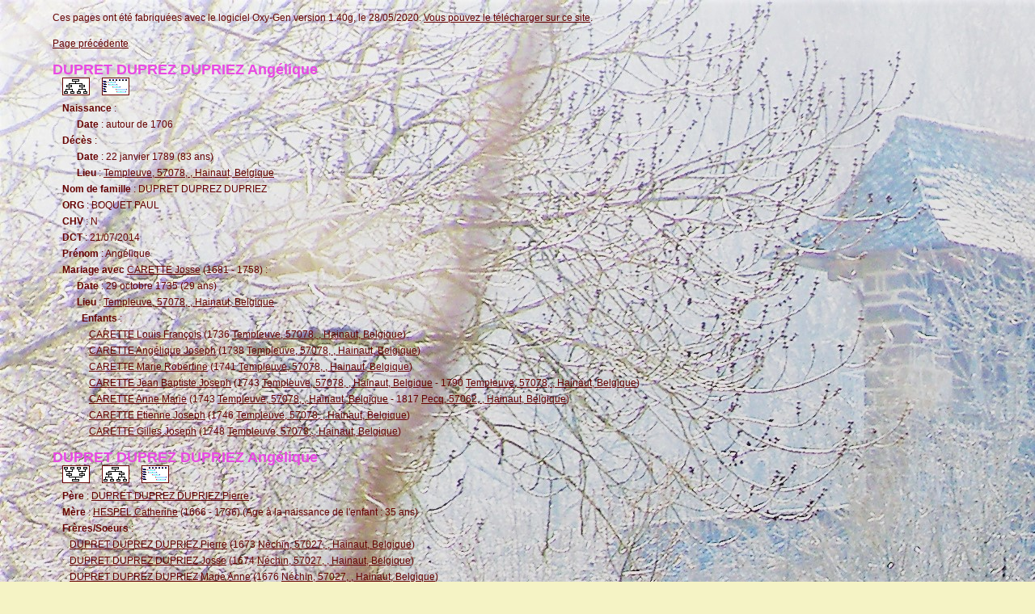

--- FILE ---
content_type: text/html
request_url: http://boquet.fr/n2129.htm
body_size: 5431
content:
<?xml version="1.0" encoding="iso-8859-1"?><!DOCTYPE html PUBLIC "-//W3C//DTD XHTML 1.0 Transitional//EN" "http://www.w3.org/TR/xhtml1/DTD/xhtml1-transitional.dtd"><html xmlns="http://www.w3.org/1999/xhtml"><head><meta http-equiv="content-Type" content="Text/html; charset=iso-8859-1" /><link href="oxygen.css" rel="stylesheet" type="text/css" /></head><body><p>Ces pages ont été fabriquées avec le logiciel Oxy-Gen version 1.40g, le 28/05/2020. <a href="http://www.oxy-gen-soft.net/">Vous pouvez le télécharger sur ce site</a>.</p><p><a href="n2128.htm">Page précédente</a></p><p><a name="39038" id="39038"></a></p><font color="#E84AE3" size="+1"><strong>DUPRET DUPREZ DUPRIEZ Angélique</strong></font><br /> &nbsp; &nbsp; <a href="dsc2439.htm#I34238" ><img src="t2.png" alt="Arbre de descendance" width="32" height="20" border="1" /></a> &nbsp; &nbsp; <a href="cgm487.htm#I34238"><img src="h.png" alt="Chronogramme" width="32" height="20" border="1" /></a><br /> &nbsp; &nbsp; <strong>Naissance</strong> : <br /> &nbsp; &nbsp;  &nbsp; &nbsp; &nbsp; <strong>Date</strong> : autour de 1706<br /> &nbsp; &nbsp; <strong>Décès</strong> : <br /> &nbsp; &nbsp;  &nbsp; &nbsp; &nbsp; <strong>Date</strong> : 22 janvier 1789 (83 ans)<br /> &nbsp; &nbsp;  &nbsp; &nbsp; &nbsp; <strong>Lieu</strong> : <a href="evp34.htm#49558">Templeuve, 57078, , Hainaut, Belgique</a><br /> &nbsp; &nbsp; <strong>Nom de famille</strong> : DUPRET DUPREZ DUPRIEZ<br /> &nbsp; &nbsp; <strong>ORG</strong> :  BOQUET PAUL<br /> &nbsp; &nbsp; <strong>CHV</strong> :  N<br /> &nbsp; &nbsp; <strong>DCT</strong> :  21/07/2014<br /> &nbsp; &nbsp; <strong>Prénom</strong> : Angélique<br /> &nbsp; &nbsp; <strong>Mariage avec</strong> <a href="n593.htm#39037">CARETTE Josse</a> (1681 - 1758) :<br /> &nbsp; &nbsp;  &nbsp; &nbsp; &nbsp; <strong>Date</strong> : 29 octobre 1735 (29 ans)<br /> &nbsp; &nbsp;  &nbsp; &nbsp; &nbsp; <strong>Lieu</strong> : <a href="evp34.htm#49558">Templeuve, 57078, , Hainaut, Belgique</a><br /> &nbsp; &nbsp; &nbsp; &nbsp; &nbsp; &nbsp; <strong>Enfants</strong> :<br /> &nbsp; &nbsp; &nbsp; &nbsp; &nbsp; &nbsp; &nbsp; &nbsp;<a href="n596.htm#58947">CARETTE Louis François</a> (1736 <a href="evp34.htm#49558">Templeuve, 57078, , Hainaut, Belgique</a>)<br /> &nbsp; &nbsp; &nbsp; &nbsp; &nbsp; &nbsp; &nbsp; &nbsp;<a href="n564.htm#58948">CARETTE Angélique Joseph</a> (1738 <a href="evp34.htm#49558">Templeuve, 57078, , Hainaut, Belgique</a>)<br /> &nbsp; &nbsp; &nbsp; &nbsp; &nbsp; &nbsp; &nbsp; &nbsp;<a href="n611.htm#58944">CARETTE Marie Robertine</a> (1741 <a href="evp34.htm#49558">Templeuve, 57078, , Hainaut, Belgique</a>)<br /> &nbsp; &nbsp; &nbsp; &nbsp; &nbsp; &nbsp; &nbsp; &nbsp;<a href="n589.htm#58911">CARETTE Jean Baptiste Joseph</a> (1743 <a href="evp34.htm#49558">Templeuve, 57078, , Hainaut, Belgique</a> - 1790 <a href="evp34.htm#49558">Templeuve, 57078, , Hainaut, Belgique</a>)<br /> &nbsp; &nbsp; &nbsp; &nbsp; &nbsp; &nbsp; &nbsp; &nbsp;<a href="n565.htm#60422">CARETTE Anne Marie</a> (1743 <a href="evp34.htm#49558">Templeuve, 57078, , Hainaut, Belgique</a> - 1817 <a href="evp30.htm#43371">Pecq, 57062, , Hainaut, Belgique</a>)<br /> &nbsp; &nbsp; &nbsp; &nbsp; &nbsp; &nbsp; &nbsp; &nbsp;<a href="n576.htm#58945">CARETTE Etienne Joseph</a> (1746 <a href="evp34.htm#49558">Templeuve, 57078, , Hainaut, Belgique</a>)<br /> &nbsp; &nbsp; &nbsp; &nbsp; &nbsp; &nbsp; &nbsp; &nbsp;<a href="n578.htm#58946">CARETTE Gilles Joseph</a> (1748 <a href="evp34.htm#49558">Templeuve, 57078, , Hainaut, Belgique</a>)<br /><p><a name="33275" id="33275"></a></p><font color="#E84AE3" size="+1"><strong>DUPRET DUPREZ DUPRIEZ Angélique</strong></font><br /> &nbsp; &nbsp; <a href="asc4794.htm#I34239" ><img src="tree.png" alt="Arbre d'ascendance" width="32" height="20" border="1" /></a> &nbsp; &nbsp; <a href="dsc3298.htm#I34239" ><img src="t2.png" alt="Arbre de descendance" width="32" height="20" border="1" /></a> &nbsp; &nbsp; <a href="cgm1522.htm#I34239"><img src="h.png" alt="Chronogramme" width="32" height="20" border="1" /></a><br /> &nbsp; &nbsp; <strong>Père</strong> : <a href="n2142.htm#3176">DUPRET DUPREZ DUPRIEZ Pierre</a><br /> &nbsp; &nbsp; <strong>Mère</strong> : <a href="n2678.htm#33268">HESPEL Catherine</a> (1666 - 1736) (Age à la naissance de l'enfant : 35 ans)<br /> &nbsp; &nbsp; <strong>Frères/Soeurs</strong> :<br /> &nbsp; &nbsp; &nbsp; &nbsp;<a href="n2142.htm#33276">DUPRET DUPREZ DUPRIEZ Pierre</a> (1673 <a href="evp28.htm#30212">Néchin, 57027, , Hainaut, Belgique</a>)<br /> &nbsp; &nbsp; &nbsp; &nbsp;<a href="n2136.htm#33277">DUPRET DUPREZ DUPRIEZ Josse</a> (1674 <a href="evp28.htm#30212">Néchin, 57027, , Hainaut, Belgique</a>)<br /> &nbsp; &nbsp; &nbsp; &nbsp;<a href="n2138.htm#33278">DUPRET DUPREZ DUPRIEZ Marie Anne</a> (1676 <a href="evp28.htm#30212">Néchin, 57027, , Hainaut, Belgique</a>)<br /> &nbsp; &nbsp; &nbsp; &nbsp;<a href="n2135.htm#33279">DUPRET DUPREZ DUPRIEZ Jeanne</a> (1683 <a href="evp28.htm#30212">Néchin, 57027, , Hainaut, Belgique</a> - 1732 <a href="evp28.htm#30212">Néchin, 57027, , Hainaut, Belgique</a>)<br /> &nbsp; &nbsp; &nbsp; &nbsp;<a href="n2130.htm#33269">DUPRET DUPREZ DUPRIEZ Catherine</a> (1685 <a href="evp28.htm#30212">Néchin, 57027, , Hainaut, Belgique</a>)<br /> &nbsp; &nbsp; &nbsp; &nbsp;<a href="n2143.htm#33266">DUPRET DUPREZ DUPRIEZ Pierre Joseph</a> (1687 <a href="evp28.htm#30212">Néchin, 57027, , Hainaut, Belgique</a>)<br /> &nbsp; &nbsp; &nbsp; &nbsp;<a href="n2137.htm#33270">DUPRET DUPREZ DUPRIEZ Marie</a> (1688 <a href="evp28.htm#30212">Néchin, 57027, , Hainaut, Belgique</a>)<br /> &nbsp; &nbsp; &nbsp; &nbsp;<a href="n2133.htm#33271">DUPRET DUPREZ DUPRIEZ Jean</a> (1689 <a href="evp28.htm#30212">Néchin, 57027, , Hainaut, Belgique</a>)<br /> &nbsp; &nbsp; &nbsp; &nbsp;<a href="n2133.htm#33272">DUPRET DUPREZ DUPRIEZ Jacques</a> (1692 <a href="evp28.htm#30212">Néchin, 57027, , Hainaut, Belgique</a>)<br /> &nbsp; &nbsp; &nbsp; &nbsp;<a href="n2134.htm#33273">DUPRET DUPREZ DUPRIEZ Jean Baptiste</a> (1695 <a href="evp28.htm#30212">Néchin, 57027, , Hainaut, Belgique</a>)<br /> &nbsp; &nbsp; &nbsp; &nbsp;<a href="n2129.htm#33274">DUPRET DUPREZ DUPRIEZ Antoine</a> (1697 <a href="evp28.htm#30212">Néchin, 57027, , Hainaut, Belgique</a>)<br /> &nbsp; &nbsp; <strong>Naissance</strong> : <br /> &nbsp; &nbsp;  &nbsp; &nbsp; &nbsp; <strong>Date</strong> : 21 juin 1701<br /> &nbsp; &nbsp;  &nbsp; &nbsp; &nbsp; <strong>Lieu</strong> : <a href="evp28.htm#30212">Néchin, 57027, , Hainaut, Belgique</a><br /> &nbsp; &nbsp; <strong>Décès</strong> : <br /> &nbsp; &nbsp;  &nbsp; &nbsp; &nbsp; <strong>Date</strong> : 22 juin 1743 (42 ans)<br /> &nbsp; &nbsp;  &nbsp; &nbsp; &nbsp; <strong>Lieu</strong> : <a href="evp28.htm#30212">Néchin, 57027, , Hainaut, Belgique</a><br /> &nbsp; &nbsp; <strong>Nom de famille</strong> : DUPRET DUPREZ DUPRIEZ<br /> &nbsp; &nbsp; <strong>ORG</strong> :  BOQUET PAUL<br /> &nbsp; &nbsp; <strong>CHV</strong> :  N<br /> &nbsp; &nbsp; <strong>DCT</strong> :  25/03/2014<br /> &nbsp; &nbsp; <strong>Prénom</strong> : Angélique<br /> &nbsp; &nbsp; <strong>Mariage avec</strong> <a href="n4143.htm#52782">PREVO(S)T PROUVO(S)T François</a> (1698 - 1753) :<br /> &nbsp; &nbsp;  &nbsp; &nbsp; &nbsp; <strong>Date</strong> : 27 janvier 1728 (26 ans)<br /> &nbsp; &nbsp;  &nbsp; &nbsp; &nbsp; <strong>Lieu</strong> : <a href="evp28.htm#30212">Néchin, 57027, , Hainaut, Belgique</a><br /> &nbsp; &nbsp; &nbsp; &nbsp; &nbsp; &nbsp; <strong>Enfants</strong> :<br /> &nbsp; &nbsp; &nbsp; &nbsp; &nbsp; &nbsp; &nbsp; &nbsp;<a href="n4153.htm#52783">PREVO(S)T PROUVO(S)T Pierre Joseph</a> (1728 <a href="evp28.htm#30212">Néchin, 57027, , Hainaut, Belgique</a>)<br /> &nbsp; &nbsp; &nbsp; &nbsp; &nbsp; &nbsp; &nbsp; &nbsp;<a href="n4141.htm#52784">PREVO(S)T PROUVO(S)T Catherine</a> (1730 <a href="evp28.htm#30212">Néchin, 57027, , Hainaut, Belgique</a> - 1750 <a href="evp28.htm#30212">Néchin, 57027, , Hainaut, Belgique</a>)<br /> &nbsp; &nbsp; &nbsp; &nbsp; &nbsp; &nbsp; &nbsp; &nbsp;<a href="n4151.htm#52785">PREVO(S)T PROUVO(S)T Marie Catherine</a> (1731 <a href="evp28.htm#30212">Néchin, 57027, , Hainaut, Belgique</a> - 1752 <a href="evp28.htm#30212">Néchin, 57027, , Hainaut, Belgique</a>)<br /> &nbsp; &nbsp; &nbsp; &nbsp; &nbsp; &nbsp; &nbsp; &nbsp;<a href="n4150.htm#46026">PREVO(S)T PROUVO(S)T Marie Angélique</a> (1734 <a href="evp28.htm#30212">Néchin, 57027, , Hainaut, Belgique</a> - 1796 <a href="evp28.htm#30212">Néchin, 57027, , Hainaut, Belgique</a>)<br /> &nbsp; &nbsp; &nbsp; &nbsp; &nbsp; &nbsp; &nbsp; &nbsp;<a href="n4140.htm#52786">PREVO(S)T PROUVO(S)T Anne Marie</a> (1736 <a href="evp28.htm#30212">Néchin, 57027, , Hainaut, Belgique</a>)<br /> &nbsp; &nbsp; &nbsp; &nbsp; &nbsp; &nbsp; &nbsp; &nbsp;<a href="n4140.htm#52787">PREVO(S)T PROUVO(S)T Anne Françoise</a> (1740 <a href="evp28.htm#30212">Néchin, 57027, , Hainaut, Belgique</a>)<br /><p><a name="17577" id="17577"></a></p><font color="#E84AE3" size="+1"><strong>DUPRET DUPREZ DUPRIEZ Angélique</strong></font><br /> &nbsp; &nbsp; <a href="dsc1098.htm#I34240" ><img src="t2.png" alt="Arbre de descendance" width="32" height="20" border="1" /></a><br /> &nbsp; &nbsp; <strong>Nom de famille</strong> : DUPRET DUPREZ DUPRIEZ<br /> &nbsp; &nbsp; <strong>ORG</strong> :  Geneatique2012<br /> &nbsp; &nbsp; <strong>DCT</strong> :  22/01/2013<br /> &nbsp; &nbsp; <strong>Prénom</strong> : Angélique<br /> &nbsp; &nbsp; <strong>Informations de famille</strong> :<br /> &nbsp; &nbsp; &nbsp; &nbsp; &nbsp; <strong>avec</strong> <a href="n3571.htm#17576">MASURE(L) MAZURE(L) Jean Baptiste</a> :<br /> &nbsp; &nbsp; &nbsp; &nbsp; &nbsp; &nbsp; &nbsp; &nbsp; <strong>Enfant</strong> :<br /> &nbsp; &nbsp; &nbsp; &nbsp; &nbsp; &nbsp; &nbsp; &nbsp; &nbsp; &nbsp;<a href="n3582.htm#17575">MASURE(L) MAZURE(L) Rosalie</a> (1800 <a href="evp18.htm#23960">Hérinnes-lez-Pecq, 57062, , Hainaut, Belgique</a>)<br /><p><a name="53507" id="53507"></a></p><font color="#E84AE3" size="+1"><strong>DUPRET DUPREZ DUPRIEZ Angélique</strong></font><br /> &nbsp; &nbsp; <a href="dsc3344.htm#I34241" ><img src="t2.png" alt="Arbre de descendance" width="32" height="20" border="1" /></a><br /> &nbsp; &nbsp; <strong>Nom de famille</strong> : DUPRET DUPREZ DUPRIEZ<br /> &nbsp; &nbsp; <strong>ORG</strong> :  Geneatique2016<br /> &nbsp; &nbsp; <strong>DCT</strong> :  31/08/2016<br /> &nbsp; &nbsp; <strong>Prénom</strong> : Angélique<br /> &nbsp; &nbsp; <strong>Informations de famille</strong> :<br /> &nbsp; &nbsp; &nbsp; &nbsp; &nbsp; <strong>avec</strong> <a href="n1210.htm#53506">DELE(S)PAUL DELEPAUT François</a> :<br /> &nbsp; &nbsp; &nbsp; &nbsp; &nbsp; &nbsp; &nbsp; &nbsp; <strong>Enfant</strong> :<br /> &nbsp; &nbsp; &nbsp; &nbsp; &nbsp; &nbsp; &nbsp; &nbsp; &nbsp; &nbsp;<a href="n1214.htm#53505">DELE(S)PAUL DELEPAUT Marie Sophie</a> (?)<br /><p><a name="7989" id="7989"></a></p><font color="#E84AE3" size="+1"><strong>DUPRET DUPREZ DUPRIEZ Angélique</strong></font><br /> &nbsp; &nbsp; <a href="asc4794.htm#I34242" ><img src="tree.png" alt="Arbre d'ascendance" width="32" height="20" border="1" /></a> &nbsp; &nbsp; <a href="dsc499.htm#I34242" ><img src="t2.png" alt="Arbre de descendance" width="32" height="20" border="1" /></a> &nbsp; &nbsp; <a href="cgm1522.htm#I34242"><img src="h.png" alt="Chronogramme" width="32" height="20" border="1" /></a><br /> &nbsp; &nbsp; <strong>Père</strong> : <a href="n2134.htm#7992">DUPRET DUPREZ DUPRIEZ Jean Baptiste</a> (1711 - 1790) (Age à la naissance de l'enfant : 33 ans)<br /> &nbsp; &nbsp; <strong>Mère</strong> : <a href="n4072.htm#7993">POLLET Marie Anne</a> (1717 - 1790) (Age à la naissance de l'enfant : 27 ans)<br /> &nbsp; &nbsp; <strong>Frères/Soeurs</strong> :<br /> &nbsp; &nbsp; &nbsp; &nbsp;<a href="n2133.htm#12023">DUPRET DUPREZ DUPRIEZ Jacques Joseph</a> (1754 <a href="evp9.htm#4006">Dottignies, 54007, , Hainaut, Belgique</a> - 1823 <a href="evp9.htm#4006">Dottignies, 54007, , Hainaut, Belgique</a>)<br /> &nbsp; &nbsp; &nbsp; &nbsp;<a href="n2133.htm#14658">DUPRET DUPREZ DUPRIEZ Jean Baptiste</a> (1760 <a href="evp9.htm#4006">Dottignies, 54007, , Hainaut, Belgique</a> - 1816 <a href="evp9.htm#4006">Dottignies, 54007, , Hainaut, Belgique</a>)<br /> &nbsp; &nbsp; <strong>Naissance</strong> : <br /> &nbsp; &nbsp;  &nbsp; &nbsp; &nbsp; <strong>Date</strong> : 1744<br /> &nbsp; &nbsp;  &nbsp; &nbsp; &nbsp; <strong>Lieu</strong> : <a href="evp9.htm#4006">Dottignies, 54007, , Hainaut, Belgique</a><br /> &nbsp; &nbsp; <strong>Décès</strong> : <br /> &nbsp; &nbsp;  &nbsp; &nbsp; &nbsp; <strong>Date</strong> : 4 janvier 1819 (75 ans)<br /> &nbsp; &nbsp;  &nbsp; &nbsp; &nbsp; <strong>Lieu</strong> : <a href="evp9.htm#4006">Dottignies, 54007, , Hainaut, Belgique</a><br /> &nbsp; &nbsp; <strong>Nom de famille</strong> : DUPRET DUPREZ DUPRIEZ<br /> &nbsp; &nbsp; <strong>ORG</strong> :  BOQUET PAUL<br /> &nbsp; &nbsp; <strong>CHV</strong> :  N<br /> &nbsp; &nbsp; <strong>DCT</strong> :  07/06/2012<br /> &nbsp; &nbsp; <strong>Prénom</strong> : Angélique<br /> &nbsp; &nbsp; <strong>Mariage avec</strong> <a href="n4743.htm#7988">VANMEENEN Pierre Joseph</a> (1744 - 1794) :<br /> &nbsp; &nbsp;  &nbsp; &nbsp; &nbsp; <strong>Date</strong> : 15 septembre 1772 (28 ans)<br /> &nbsp; &nbsp;  &nbsp; &nbsp; &nbsp; <strong>Lieu</strong> : <a href="evp9.htm#4006">Dottignies, 54007, , Hainaut, Belgique</a><br /> &nbsp; &nbsp; &nbsp; &nbsp; &nbsp; &nbsp; <strong>Enfants</strong> :<br /> &nbsp; &nbsp; &nbsp; &nbsp; &nbsp; &nbsp; &nbsp; &nbsp;<a href="n4739.htm#14867">VANMEENEN Jean Baptiste Joseph</a> (1776 <a href="evp9.htm#4006">Dottignies, 54007, , Hainaut, Belgique</a> - 1817 <a href="evp55.htm#66382">Kooigem, 34022, , West-Vlaanderen, Belgique</a>)<br /> &nbsp; &nbsp; &nbsp; &nbsp; &nbsp; &nbsp; &nbsp; &nbsp;<a href="n4739.htm#14877">VANMEENEN Jean François</a> (1778 <a href="evp9.htm#4006">Dottignies, 54007, , Hainaut, Belgique</a>)<br /> &nbsp; &nbsp; &nbsp; &nbsp; &nbsp; &nbsp; &nbsp; &nbsp;<a href="n4736.htm#7986">VANMEENEN Charles Louis Joseph</a> (1780 <a href="evp9.htm#4006">Dottignies, 54007, , Hainaut, Belgique</a>)<br /> &nbsp; &nbsp; &nbsp; &nbsp; &nbsp; &nbsp; &nbsp; &nbsp;<a href="n4742.htm#14932">VANMEENEN Philippine Victoire</a> (1791 <a href="evp9.htm#4006">Dottignies, 54007, , Hainaut, Belgique</a>)<br /><p><a name="69916" id="69916"></a></p><font color="#E84AE3" size="+1"><strong>DUPRET DUPREZ DUPRIEZ Anne Joseph</strong></font><br /> &nbsp; &nbsp; <a href="asc4794.htm#I34243" ><img src="tree.png" alt="Arbre d'ascendance" width="32" height="20" border="1" /></a><br /> &nbsp; &nbsp; <strong>Père</strong> : <a href="n2134.htm#69911">DUPRET DUPREZ DUPRIEZ Jean Baptiste</a> (1702 - 1749) (Age à la naissance de l'enfant : 34 ans)<br /> &nbsp; &nbsp; <strong>Mère</strong> : <a href="n4838.htm#69912">VIGIN Marie Joseph</a> (? - 1767)<br /> &nbsp; &nbsp; <strong>Frères/Soeurs</strong> :<br /> &nbsp; &nbsp; &nbsp; &nbsp;<a href="n2140.htm#69915">DUPRET DUPREZ DUPRIEZ Marie Joseph</a> (1734 <a href="evp6.htm#1748">Blandain, 57008, , Hainaut, Belgique</a>)<br /> &nbsp; &nbsp; &nbsp; &nbsp;<a href="n2142.htm#69917">DUPRET DUPREZ DUPRIEZ Michel Joseph</a> (1738 <a href="evp6.htm#1748">Blandain, 57008, , Hainaut, Belgique</a> - 1789 <a href="evp6.htm#1748">Blandain, 57008, , Hainaut, Belgique</a>)<br /> &nbsp; &nbsp; &nbsp; &nbsp;<a href="n2143.htm#53351">DUPRET DUPREZ DUPRIEZ Pierre Joseph</a> (1741 <a href="evp6.htm#1748">Blandain, 57008, , Hainaut, Belgique</a> - 1791 <a href="evp6.htm#1748">Blandain, 57008, , Hainaut, Belgique</a>)<br /> &nbsp; &nbsp; &nbsp; &nbsp;<a href="n2135.htm#69918">DUPRET DUPREZ DUPRIEZ Jean Baptiste Joseph</a> (?)<br /> &nbsp; &nbsp; <strong>Naissance</strong> : <br /> &nbsp; &nbsp;  &nbsp; &nbsp; &nbsp; <strong>Date</strong> : 26 novembre 1736<br /> &nbsp; &nbsp;  &nbsp; &nbsp; &nbsp; <strong>Lieu</strong> : <a href="evp6.htm#1748">Blandain, 57008, , Hainaut, Belgique</a><br /> &nbsp; &nbsp; <strong>Nom de famille</strong> : DUPRET DUPREZ DUPRIEZ<br /> &nbsp; &nbsp; <strong>ORG</strong> :  Geneatique2019<br /> &nbsp; &nbsp; <strong>CHV</strong> :  N<br /> &nbsp; &nbsp; <strong>DCT</strong> :  28/03/2019<br /> &nbsp; &nbsp; <strong>Prénom</strong> : Anne Joseph<br /><p><a name="60784" id="60784"></a></p><font color="#E84AE3" size="+1"><strong>DUPRET DUPREZ DUPRIEZ Anne Joseph</strong></font><br /> &nbsp; &nbsp; <a href="asc4795.htm#I34244" ><img src="tree.png" alt="Arbre d'ascendance" width="32" height="20" border="1" /></a><br /> &nbsp; &nbsp; <strong>Père</strong> : <a href="n2133.htm#60777">DUPRET DUPREZ DUPRIEZ Jean Baptiste</a> (1732 - 1818) (Age à la naissance de l'enfant : 40 ans)<br /> &nbsp; &nbsp; <strong>Mère</strong> : <a href="n208.htm#58681">BONTE Angélique Pélagie Joseph</a> (1735 - 1824) (Age à la naissance de l'enfant : 37 ans)<br /> &nbsp; &nbsp; <strong>Frères/Soeurs</strong> :<br /> &nbsp; &nbsp; &nbsp; &nbsp;<a href="n2134.htm#60779">DUPRET DUPREZ DUPRIEZ Jean Baptiste Joseph</a> (1759 <a href="evp34.htm#49558">Templeuve, 57078, , Hainaut, Belgique</a>)<br /> &nbsp; &nbsp; &nbsp; &nbsp;<a href="n2132.htm#60778">DUPRET DUPREZ DUPRIEZ Guillaume Joseph</a> (1761 <a href="evp34.htm#49558">Templeuve, 57078, , Hainaut, Belgique</a>)<br /> &nbsp; &nbsp; &nbsp; &nbsp;<a href="n2144.htm#60780">DUPRET DUPREZ DUPRIEZ Robertine Joseph</a> (1763 <a href="evp34.htm#49558">Templeuve, 57078, , Hainaut, Belgique</a>)<br /> &nbsp; &nbsp; &nbsp; &nbsp;<a href="n2144.htm#60781">DUPRET DUPREZ DUPRIEZ Rosalie Joseph</a> (1764 <a href="evp34.htm#49558">Templeuve, 57078, , Hainaut, Belgique</a>)<br /> &nbsp; &nbsp; &nbsp; &nbsp;<a href="n2128.htm#60782">DUPRET DUPREZ DUPRIEZ André Joseph</a> (1767 <a href="evp34.htm#49558">Templeuve, 57078, , Hainaut, Belgique</a>)<br /> &nbsp; &nbsp; &nbsp; &nbsp;<a href="n2145.htm#60776">DUPRET DUPREZ DUPRIEZ Véronique</a> (1769 <a href="evp34.htm#49558">Templeuve, 57078, , Hainaut, Belgique</a>)<br /> &nbsp; &nbsp; &nbsp; &nbsp;<a href="n2132.htm#60783">DUPRET DUPREZ DUPRIEZ Honoré Joseph</a> (1781 <a href="evp34.htm#49558">Templeuve, 57078, , Hainaut, Belgique</a> - 1851 <a href="evp34.htm#49558">Templeuve, 57078, , Hainaut, Belgique</a>)<br /> &nbsp; &nbsp; <strong>Naissance</strong> : <br /> &nbsp; &nbsp;  &nbsp; &nbsp; &nbsp; <strong>Date</strong> : 1 février 1773<br /> &nbsp; &nbsp;  &nbsp; &nbsp; &nbsp; <strong>Lieu</strong> : <a href="evp34.htm#49558">Templeuve, 57078, , Hainaut, Belgique</a><br /> &nbsp; &nbsp; <strong>Nom de famille</strong> : DUPRET DUPREZ DUPRIEZ<br /> &nbsp; &nbsp; <strong>ORG</strong> :  BOQUET PAUL<br /> &nbsp; &nbsp; <strong>CHV</strong> :  N<br /> &nbsp; &nbsp; <strong>DCT</strong> :  04/12/2017<br /> &nbsp; &nbsp; <strong>Prénom</strong> : Anne Joseph<br /><p><a name="69937" id="69937"></a></p><font color="#E84AE3" size="+1"><strong>DUPRET DUPREZ DUPRIEZ Anne Marie</strong></font><br /> &nbsp; &nbsp; <a href="asc4795.htm#I34245" ><img src="tree.png" alt="Arbre d'ascendance" width="32" height="20" border="1" /></a> &nbsp; &nbsp; <a href="cgm1522.htm#I34245"><img src="h.png" alt="Chronogramme" width="32" height="20" border="1" /></a><br /> &nbsp; &nbsp; <strong>Père</strong> : <a href="n2141.htm#49860">DUPRET DUPREZ DUPRIEZ Michel</a> (1776 - 1818) (Age à la naissance de l'enfant : 30 ans)<br /> &nbsp; &nbsp; <strong>Mère</strong> : <a href="n3931.htm#41667">PARENT Julie Joseph</a> (1778 - 1848) (Age à la naissance de l'enfant : 28 ans)<br /> &nbsp; &nbsp; <strong>Frères/Soeurs</strong> :<br /> &nbsp; &nbsp; &nbsp; &nbsp;<a href="n2128.htm#49073">DUPRET DUPREZ DUPRIEZ Adélaïde</a> (1804 <a href="evp6.htm#1748">Blandain, 57008, , Hainaut, Belgique</a> - 1840 <a href="evp28.htm#30212">Néchin, 57027, , Hainaut, Belgique</a>)<br /> &nbsp; &nbsp; &nbsp; &nbsp;<a href="n2131.htm#69932">DUPRET DUPREZ DUPRIEZ Chrysoline</a> (1808 <a href="evp6.htm#1748">Blandain, 57008, , Hainaut, Belgique</a> - 1859 <a href="evp6.htm#1748">Blandain, 57008, , Hainaut, Belgique</a>)<br /> &nbsp; &nbsp; &nbsp; &nbsp;<a href="n2140.htm#69939">DUPRET DUPREZ DUPRIEZ Marie Louise</a> (1811 <a href="evp6.htm#1748">Blandain, 57008, , Hainaut, Belgique</a> - 1886 <a href="evp6.htm#1748">Blandain, 57008, , Hainaut, Belgique</a>)<br /> &nbsp; &nbsp; &nbsp; &nbsp;<a href="n2137.htm#69933">DUPRET DUPREZ DUPRIEZ Marcelline</a> (1817 <a href="evp6.htm#1748">Blandain, 57008, , Hainaut, Belgique</a> - 1897 <a href="evp6.htm#1748">Blandain, 57008, , Hainaut, Belgique</a>)<br /> &nbsp; &nbsp; <strong>Naissance</strong> : <br /> &nbsp; &nbsp;  &nbsp; &nbsp; &nbsp; <strong>Date</strong> : 17 décembre 1806<br /> &nbsp; &nbsp;  &nbsp; &nbsp; &nbsp; <strong>Lieu</strong> : <a href="evp6.htm#1748">Blandain, 57008, , Hainaut, Belgique</a><br /> &nbsp; &nbsp; <strong>Décès</strong> : <br /> &nbsp; &nbsp;  &nbsp; &nbsp; &nbsp; <strong>Date</strong> : 8 décembre 1881 (74 ans)<br /> &nbsp; &nbsp;  &nbsp; &nbsp; &nbsp; <strong>Lieu</strong> : <a href="evp6.htm#1748">Blandain, 57008, , Hainaut, Belgique</a><br /> &nbsp; &nbsp; <strong>Nom de famille</strong> : DUPRET DUPREZ DUPRIEZ<br /> &nbsp; &nbsp; <strong>ORG</strong> :  Geneatique2019<br /> &nbsp; &nbsp; <strong>CHV</strong> :  N<br /> &nbsp; &nbsp; <strong>DCT</strong> :  29/03/2019<br /> &nbsp; &nbsp; <strong>Prénom</strong> : Anne Marie<br /> &nbsp; &nbsp; <strong>Mariage avec</strong> <a href="n1140.htm#69938">DELBARRE Apollinaire</a> :<br /> &nbsp; &nbsp;  &nbsp; &nbsp; &nbsp; <strong>Date</strong> : 30 octobre 1832 (25 ans)<br /> &nbsp; &nbsp;  &nbsp; &nbsp; &nbsp; <strong>Lieu</strong> : <a href="evp6.htm#1748">Blandain, 57008, , Hainaut, Belgique</a><br /><p><a name="58094" id="58094"></a></p><font color="#E84AE3" size="+1"><strong>DUPRET DUPREZ DUPRIEZ Anne Marie</strong></font><br /> &nbsp; &nbsp; <a href="dsc3630.htm#I34246" ><img src="t2.png" alt="Arbre de descendance" width="32" height="20" border="1" /></a><br /> &nbsp; &nbsp; <strong>Nom de famille</strong> : DUPRET DUPREZ DUPRIEZ<br /> &nbsp; &nbsp; <strong>ORG</strong> :  BOQUET PAUL<br /> &nbsp; &nbsp; <strong>DCT</strong> :  31/05/2017<br /> &nbsp; &nbsp; <strong>Prénom</strong> : Anne Marie<br /> &nbsp; &nbsp; <strong>Informations de famille</strong> :<br /> &nbsp; &nbsp; &nbsp; &nbsp; &nbsp; <strong>avec</strong> <a href="n2046.htm#58093">DUJARDIN Jean Baptiste</a> :<br /> &nbsp; &nbsp; &nbsp; &nbsp; &nbsp; &nbsp; &nbsp; &nbsp; <strong>Enfant</strong> :<br /> &nbsp; &nbsp; &nbsp; &nbsp; &nbsp; &nbsp; &nbsp; &nbsp; &nbsp; &nbsp;<a href="n2060.htm#58086">DUJARDIN Rosalie</a> (1757 <a href="evp37.htm#61728">Warcoing, 57062, , Hainaut, Belgique</a> - 1810 <a href="evp37.htm#61728">Warcoing, 57062, , Hainaut, Belgique</a>)<br /><p><a name="64459" id="64459"></a></p><font color="#E84AE3" size="+1"><strong>DUPRET DUPREZ DUPRIEZ Anne Marie</strong></font><br /> &nbsp; &nbsp; <a href="asc4795.htm#I34247" ><img src="tree.png" alt="Arbre d'ascendance" width="32" height="20" border="1" /></a> &nbsp; &nbsp; <a href="cgm1219.htm#I34247"><img src="h.png" alt="Chronogramme" width="32" height="20" border="1" /></a><br /> &nbsp; &nbsp; <strong>Père</strong> : <a href="n2133.htm#10938">DUPRET DUPREZ DUPRIEZ Jean Baptiste</a> (1694 - 1783) (Age à la naissance de l'enfant : 28 ans)<br /> &nbsp; &nbsp; <strong>Mère</strong> : <a href="n3190.htm#10939">LEFEBVRE Marguerite Jeanne</a> (1698 - 1757) (Age à la naissance de l'enfant : 23 ans)<br /> &nbsp; &nbsp; <strong>Frères/Soeurs</strong> :<br /> &nbsp; &nbsp; &nbsp; &nbsp;<a href="n2137.htm#47392">DUPRET DUPREZ DUPRIEZ Marie Agnès</a> (1725 <a href="evp108.htm#90988">Wattrelos, 59650, Nord, Nord-Pas-de-Calais, France</a> - 1794 <a href="evp108.htm#90988">Wattrelos, 59650, Nord, Nord-Pas-de-Calais, France</a>)<br /> &nbsp; &nbsp; &nbsp; &nbsp;<a href="n2130.htm#10937">DUPRET DUPREZ DUPRIEZ Antoinette</a> (1727 <a href="evp108.htm#90988">Wattrelos, 59650, Nord, Nord-Pas-de-Calais, France</a> - 1805 <a href="evp108.htm#90988">Wattrelos, 59650, Nord, Nord-Pas-de-Calais, France</a>)<br /> &nbsp; &nbsp; &nbsp; &nbsp;<a href="n2139.htm#47398">DUPRET DUPREZ DUPRIEZ Marie Jeanne</a> (1731 <a href="evp108.htm#90988">Wattrelos, 59650, Nord, Nord-Pas-de-Calais, France</a> - 1791 <a href="evp108.htm#90988">Wattrelos, 59650, Nord, Nord-Pas-de-Calais, France</a>)<br /> &nbsp; &nbsp; <strong>Naissance</strong> : <br /> &nbsp; &nbsp;  &nbsp; &nbsp; &nbsp; <strong>Date</strong> : 2 janvier 1722<br /> &nbsp; &nbsp;  &nbsp; &nbsp; &nbsp; <strong>Lieu</strong> : <a href="evp108.htm#90988">Wattrelos, 59650, Nord, Nord-Pas-de-Calais, France</a><br /> &nbsp; &nbsp; <strong>Nom de famille</strong> : DUPRET DUPREZ DUPRIEZ<br /> &nbsp; &nbsp; <strong>ORG</strong> :  BOQUET PAUL<br /> &nbsp; &nbsp; <strong>CHV</strong> :  N<br /> &nbsp; &nbsp; <strong>DCT</strong> :  15/04/2018<br /> &nbsp; &nbsp; <strong>Prénom</strong> : Anne Marie<br /> &nbsp; &nbsp; <strong>Mariage avec</strong> <a href="n1608.htm#64458">DESALMON Jacques</a> (1720) :<br /> &nbsp; &nbsp;  &nbsp; &nbsp; &nbsp; <strong>Date</strong> : 20 février 1748 (26 ans)<br /> &nbsp; &nbsp;  &nbsp; &nbsp; &nbsp; <strong>Lieu</strong> : <a href="evp108.htm#90988">Wattrelos, 59650, Nord, Nord-Pas-de-Calais, France</a><br /><p><a name="37444" id="37444"></a></p><font color="#E84AE3" size="+1"><strong>DUPRET DUPREZ DUPRIEZ Anne Marie</strong></font><br /> &nbsp; &nbsp; <a href="asc4796.htm#I34248" ><img src="tree.png" alt="Arbre d'ascendance" width="32" height="20" border="1" /></a> &nbsp; &nbsp; <a href="cgm1522.htm#I34248"><img src="h.png" alt="Chronogramme" width="32" height="20" border="1" /></a><br /> &nbsp; &nbsp; <strong>Père</strong> : <a href="n2143.htm#37445">DUPRET DUPREZ DUPRIEZ Pierre Joseph</a><br /> &nbsp; &nbsp; <strong>Mère</strong> : <a href="n2054.htm#37446">DUJARDIN Marie Joseph</a><br /> &nbsp; &nbsp; <strong>Frères/Soeurs</strong> :<br /> &nbsp; &nbsp; &nbsp; &nbsp;<a href="n2140.htm#33999">DUPRET DUPREZ DUPRIEZ Marie Rose</a> (1779 <a href="evp6.htm#1748">Blandain, 57081, , Hainaut, Belgique</a>)<br /> &nbsp; &nbsp; <strong>Naissance</strong> : <br /> &nbsp; &nbsp;  &nbsp; &nbsp; &nbsp; <strong>Date</strong> : 5 décembre 1780<br /> &nbsp; &nbsp;  &nbsp; &nbsp; &nbsp; <strong>Lieu</strong> : <a href="evp6.htm#1748">Blandain, 57081, , Hainaut, Belgique</a><br /> &nbsp; &nbsp; <strong>Nom de famille</strong> : DUPRET DUPREZ DUPRIEZ<br /> &nbsp; &nbsp; <strong>ORG</strong> :  BOQUET PAUL<br /> &nbsp; &nbsp; <strong>CHV</strong> :  N<br /> &nbsp; &nbsp; <strong>DCT</strong> :  15/06/2014<br /> &nbsp; &nbsp; <strong>Prénom</strong> : Anne Marie<br /> &nbsp; &nbsp; <strong>Informations de famille</strong> :<br /> &nbsp; &nbsp; &nbsp; &nbsp; &nbsp; <strong>avec</strong> <a href="n917.htm#37441">DE(S)NOULET (LEZ) Louis Joseph</a> (1779) :<br /> &nbsp; &nbsp;  &nbsp; &nbsp; &nbsp;  &nbsp; &nbsp; &nbsp; <strong>Mariage</strong> : <br /> &nbsp; &nbsp;  &nbsp; &nbsp; &nbsp;  &nbsp; &nbsp; &nbsp;  &nbsp; &nbsp; &nbsp; <strong>Date</strong> : 23 novembre 1802 (21 ans)<br /> &nbsp; &nbsp;  &nbsp; &nbsp; &nbsp;  &nbsp; &nbsp; &nbsp;  &nbsp; &nbsp; &nbsp; <strong>Lieu</strong> : <a href="evp6.htm#1748">Blandain, 57081, , Hainaut, Belgique</a><br /> &nbsp; &nbsp;  &nbsp; &nbsp; &nbsp;  &nbsp; &nbsp; &nbsp; <strong>Note</strong> : <a href="src10.htm#N1446">N1446</a><br /><p><a name="50295" id="50295"></a></p><font color="#E84AE3" size="+1"><strong>DUPRET DUPREZ DUPRIEZ Anne Thèrèse</strong></font><br /> &nbsp; &nbsp; <a href="dsc3143.htm#I34249" ><img src="t2.png" alt="Arbre de descendance" width="32" height="20" border="1" /></a> &nbsp; &nbsp; <a href="cgm619.htm#I34249"><img src="h.png" alt="Chronogramme" width="32" height="20" border="1" /></a><br /> &nbsp; &nbsp; <strong>Décès</strong> : <br /> &nbsp; &nbsp;  &nbsp; &nbsp; &nbsp; <strong>Date</strong> : 24 août 1756<br /> &nbsp; &nbsp;  &nbsp; &nbsp; &nbsp; <strong>Lieu</strong> : <a href="evp5.htm#811">Bailleul, 57027, , Hainaut, Belgique</a><br /> &nbsp; &nbsp; <strong>Nom de famille</strong> : DUPRET DUPREZ DUPRIEZ<br /> &nbsp; &nbsp; <strong>ORG</strong> :  Geneatique2013<br /> &nbsp; &nbsp; <strong>CHV</strong> :  N<br /> &nbsp; &nbsp; <strong>DCT</strong> :  30/12/2015<br /> &nbsp; &nbsp; <strong>Prénom</strong> : Anne Thèrèse<br /> &nbsp; &nbsp; <strong>Mariage avec</strong> <a href="n759.htm#50294">COCHETEUX François</a> (? - 1745) :<br /> &nbsp; &nbsp;  &nbsp; &nbsp; &nbsp; <strong>Date</strong> : 28 novembre 1730<br /> &nbsp; &nbsp;  &nbsp; &nbsp; &nbsp; <strong>Lieu</strong> : <a href="evp5.htm#811">Bailleul, 57027, , Hainaut, Belgique</a><br /> &nbsp; &nbsp; &nbsp; &nbsp; &nbsp; &nbsp; <strong>Enfant</strong> :<br /> &nbsp; &nbsp; &nbsp; &nbsp; &nbsp; &nbsp; &nbsp; &nbsp;<a href="n762.htm#50293">COCHETEUX Jean François</a> (1731 <a href="evp5.htm#811">Bailleul, 57027, , Hainaut, Belgique</a> - 1801 <a href="evp5.htm#811">Bailleul, 57027, , Hainaut, Belgique</a>)<br /><p><a name="44262" id="44262"></a></p><font color="#E84AE3" size="+1"><strong>DUPRET DUPREZ DUPRIEZ Anne Thèrèse</strong></font><br /> &nbsp; &nbsp; <a href="asc4796.htm#I34250" ><img src="tree.png" alt="Arbre d'ascendance" width="32" height="20" border="1" /></a> &nbsp; &nbsp; <a href="cgm1522.htm#I34250"><img src="h.png" alt="Chronogramme" width="32" height="20" border="1" /></a><br /> &nbsp; &nbsp; <strong>Père</strong> : <a href="n2144.htm#11633">DUPRET DUPREZ DUPRIEZ Pierre Philippe</a> (1705 - 1788) (Age à la naissance de l'enfant : 50 ans)<br /> &nbsp; &nbsp; <strong>Mère</strong> : <a href="n3132.htm#11634">LECOMTE Marie Thérèse</a> (1725) (Age à la naissance de l'enfant : 30 ans)<br /> &nbsp; &nbsp; <strong>Frères/Soeurs</strong> :<br /> &nbsp; &nbsp; &nbsp; &nbsp;<a href="n2145.htm#11711">DUPRET DUPREZ DUPRIEZ Suzanne</a> (1743 <a href="evp9.htm#4006">Dottignies, 54007, , Hainaut, Belgique</a> - 1804 <a href="evp9.htm#4006">Dottignies, 54007, , Hainaut, Belgique</a>)<br /> &nbsp; &nbsp; &nbsp; &nbsp;<a href="n2138.htm#8109">DUPRET DUPREZ DUPRIEZ Marie Anne Joseph</a> (1757 <a href="evp9.htm#4006">Dottignies, 54007, , Hainaut, Belgique</a> - 1837 <a href="evp9.htm#4006">Dottignies, 54007, , Hainaut, Belgique</a>)<br /> &nbsp; &nbsp; &nbsp; &nbsp;<a href="n2139.htm#10217">DUPRET DUPREZ DUPRIEZ Marie Catherine Joseph</a> (1759 <a href="evp9.htm#4006">Dottignies, 54007, , Hainaut, Belgique</a> - 1814 <a href="evp9.htm#4006">Dottignies, 54007, , Hainaut, Belgique</a>)<br /> &nbsp; &nbsp; &nbsp; &nbsp;<a href="n2142.htm#44258">DUPRET DUPREZ DUPRIEZ Philippe Joseph</a> (1761 <a href="evp9.htm#4006">Dottignies, 54007, , Hainaut, Belgique</a>)<br /> &nbsp; &nbsp; &nbsp; &nbsp;<a href="n2129.htm#44259">DUPRET DUPREZ DUPRIEZ Anne Thèrèse</a> (1764 <a href="evp9.htm#4006">Dottignies, 54007, , Hainaut, Belgique</a> - 1766 <a href="evp9.htm#4006">Dottignies, 54007, , Hainaut, Belgique</a>)<br /> &nbsp; &nbsp; &nbsp; &nbsp;<a href="n2143.htm#44260">DUPRET DUPREZ DUPRIEZ Pierre Joseph</a> (1767 <a href="evp9.htm#4006">Dottignies, 54007, , Hainaut, Belgique</a> - 1769 <a href="evp9.htm#4006">Dottignies, 54007, , Hainaut, Belgique</a>)<br /> &nbsp; &nbsp; &nbsp; &nbsp;<a href="n2143.htm#44261">DUPRET DUPREZ DUPRIEZ Pierre Joseph</a> (1769 <a href="evp9.htm#4006">Dottignies, 54007, , Hainaut, Belgique</a> - 1805 <a href="evp9.htm#4006">Dottignies, 54007, , Hainaut, Belgique</a>)<br /> &nbsp; &nbsp; <strong>Naissance</strong> : <br /> &nbsp; &nbsp;  &nbsp; &nbsp; &nbsp; <strong>Date</strong> : 1755<br /> &nbsp; &nbsp; <strong>Décès</strong> : <br /> &nbsp; &nbsp;  &nbsp; &nbsp; &nbsp; <strong>Date</strong> : 17 juin 1763 (8 ans)<br /> &nbsp; &nbsp;  &nbsp; &nbsp; &nbsp; <strong>Lieu</strong> : <a href="evp9.htm#4006">Dottignies, 54007, , Hainaut, Belgique</a><br /> &nbsp; &nbsp; <strong>Nom de famille</strong> : DUPRET DUPREZ DUPRIEZ<br /> &nbsp; &nbsp; <strong>ORG</strong> :  BOQUET PAUL<br /> &nbsp; &nbsp; <strong>CHV</strong> :  N<br /> &nbsp; &nbsp; <strong>DCT</strong> :  05/02/2015<br /> &nbsp; &nbsp; <strong>Prénom</strong> : Anne Thèrèse<br /><p><a name="44259" id="44259"></a></p><font color="#E84AE3" size="+1"><strong>DUPRET DUPREZ DUPRIEZ Anne Thèrèse</strong></font><br /> &nbsp; &nbsp; <a href="asc4796.htm#I34251" ><img src="tree.png" alt="Arbre d'ascendance" width="32" height="20" border="1" /></a> &nbsp; &nbsp; <a href="cgm1522.htm#I34251"><img src="h.png" alt="Chronogramme" width="32" height="20" border="1" /></a><br /> &nbsp; &nbsp; <strong>Père</strong> : <a href="n2144.htm#11633">DUPRET DUPREZ DUPRIEZ Pierre Philippe</a> (1705 - 1788) (Age à la naissance de l'enfant : 58 ans)<br /> &nbsp; &nbsp; <strong>Mère</strong> : <a href="n3132.htm#11634">LECOMTE Marie Thérèse</a> (1725) (Age à la naissance de l'enfant : 39 ans)<br /> &nbsp; &nbsp; <strong>Frères/Soeurs</strong> :<br /> &nbsp; &nbsp; &nbsp; &nbsp;<a href="n2145.htm#11711">DUPRET DUPREZ DUPRIEZ Suzanne</a> (1743 <a href="evp9.htm#4006">Dottignies, 54007, , Hainaut, Belgique</a> - 1804 <a href="evp9.htm#4006">Dottignies, 54007, , Hainaut, Belgique</a>)<br /> &nbsp; &nbsp; &nbsp; &nbsp;<a href="n2129.htm#44262">DUPRET DUPREZ DUPRIEZ Anne Thèrèse</a> (1755 - 1763 <a href="evp9.htm#4006">Dottignies, 54007, , Hainaut, Belgique</a>)<br /> &nbsp; &nbsp; &nbsp; &nbsp;<a href="n2138.htm#8109">DUPRET DUPREZ DUPRIEZ Marie Anne Joseph</a> (1757 <a href="evp9.htm#4006">Dottignies, 54007, , Hainaut, Belgique</a> - 1837 <a href="evp9.htm#4006">Dottignies, 54007, , Hainaut, Belgique</a>)<br /> &nbsp; &nbsp; &nbsp; &nbsp;<a href="n2139.htm#10217">DUPRET DUPREZ DUPRIEZ Marie Catherine Joseph</a> (1759 <a href="evp9.htm#4006">Dottignies, 54007, , Hainaut, Belgique</a> - 1814 <a href="evp9.htm#4006">Dottignies, 54007, , Hainaut, Belgique</a>)<br /> &nbsp; &nbsp; &nbsp; &nbsp;<a href="n2142.htm#44258">DUPRET DUPREZ DUPRIEZ Philippe Joseph</a> (1761 <a href="evp9.htm#4006">Dottignies, 54007, , Hainaut, Belgique</a>)<br /> &nbsp; &nbsp; &nbsp; &nbsp;<a href="n2143.htm#44260">DUPRET DUPREZ DUPRIEZ Pierre Joseph</a> (1767 <a href="evp9.htm#4006">Dottignies, 54007, , Hainaut, Belgique</a> - 1769 <a href="evp9.htm#4006">Dottignies, 54007, , Hainaut, Belgique</a>)<br /> &nbsp; &nbsp; &nbsp; &nbsp;<a href="n2143.htm#44261">DUPRET DUPREZ DUPRIEZ Pierre Joseph</a> (1769 <a href="evp9.htm#4006">Dottignies, 54007, , Hainaut, Belgique</a> - 1805 <a href="evp9.htm#4006">Dottignies, 54007, , Hainaut, Belgique</a>)<br /> &nbsp; &nbsp; <strong>Naissance</strong> : <br /> &nbsp; &nbsp;  &nbsp; &nbsp; &nbsp; <strong>Date</strong> : 27 juin 1764<br /> &nbsp; &nbsp;  &nbsp; &nbsp; &nbsp; <strong>Lieu</strong> : <a href="evp9.htm#4006">Dottignies, 54007, , Hainaut, Belgique</a><br /> &nbsp; &nbsp; <strong>Décès</strong> : <br /> &nbsp; &nbsp;  &nbsp; &nbsp; &nbsp; <strong>Date</strong> : 24 septembre 1766 (2 ans)<br /> &nbsp; &nbsp;  &nbsp; &nbsp; &nbsp; <strong>Lieu</strong> : <a href="evp9.htm#4006">Dottignies, 54007, , Hainaut, Belgique</a><br /> &nbsp; &nbsp; <strong>Nom de famille</strong> : DUPRET DUPREZ DUPRIEZ<br /> &nbsp; &nbsp; <strong>ORG</strong> :  BOQUET PAUL<br /> &nbsp; &nbsp; <strong>CHV</strong> :  N<br /> &nbsp; &nbsp; <strong>DCT</strong> :  05/02/2015<br /> &nbsp; &nbsp; <strong>Prénom</strong> : Anne Thèrèse<br /><p><a name="33274" id="33274"></a></p><font color="blue" size="+1"><strong>DUPRET DUPREZ DUPRIEZ Antoine</strong></font><br /> &nbsp; &nbsp; <a href="asc4796.htm#I34252" ><img src="tree.png" alt="Arbre d'ascendance" width="32" height="20" border="1" /></a><br /> &nbsp; &nbsp; <strong>Père</strong> : <a href="n2142.htm#3176">DUPRET DUPREZ DUPRIEZ Pierre</a><br /> &nbsp; &nbsp; <strong>Mère</strong> : <a href="n2678.htm#33268">HESPEL Catherine</a> (1666 - 1736) (Age à la naissance de l'enfant : 31 ans)<br /> &nbsp; &nbsp; <strong>Frères/Soeurs</strong> :<br /> &nbsp; &nbsp; &nbsp; &nbsp;<a href="n2142.htm#33276">DUPRET DUPREZ DUPRIEZ Pierre</a> (1673 <a href="evp28.htm#30212">Néchin, 57027, , Hainaut, Belgique</a>)<br /> &nbsp; &nbsp; &nbsp; &nbsp;<a href="n2136.htm#33277">DUPRET DUPREZ DUPRIEZ Josse</a> (1674 <a href="evp28.htm#30212">Néchin, 57027, , Hainaut, Belgique</a>)<br /> &nbsp; &nbsp; &nbsp; &nbsp;<a href="n2138.htm#33278">DUPRET DUPREZ DUPRIEZ Marie Anne</a> (1676 <a href="evp28.htm#30212">Néchin, 57027, , Hainaut, Belgique</a>)<br /> &nbsp; &nbsp; &nbsp; &nbsp;<a href="n2135.htm#33279">DUPRET DUPREZ DUPRIEZ Jeanne</a> (1683 <a href="evp28.htm#30212">Néchin, 57027, , Hainaut, Belgique</a> - 1732 <a href="evp28.htm#30212">Néchin, 57027, , Hainaut, Belgique</a>)<br /> &nbsp; &nbsp; &nbsp; &nbsp;<a href="n2130.htm#33269">DUPRET DUPREZ DUPRIEZ Catherine</a> (1685 <a href="evp28.htm#30212">Néchin, 57027, , Hainaut, Belgique</a>)<br /> &nbsp; &nbsp; &nbsp; &nbsp;<a href="n2143.htm#33266">DUPRET DUPREZ DUPRIEZ Pierre Joseph</a> (1687 <a href="evp28.htm#30212">Néchin, 57027, , Hainaut, Belgique</a>)<br /> &nbsp; &nbsp; &nbsp; &nbsp;<a href="n2137.htm#33270">DUPRET DUPREZ DUPRIEZ Marie</a> (1688 <a href="evp28.htm#30212">Néchin, 57027, , Hainaut, Belgique</a>)<br /> &nbsp; &nbsp; &nbsp; &nbsp;<a href="n2133.htm#33271">DUPRET DUPREZ DUPRIEZ Jean</a> (1689 <a href="evp28.htm#30212">Néchin, 57027, , Hainaut, Belgique</a>)<br /> &nbsp; &nbsp; &nbsp; &nbsp;<a href="n2133.htm#33272">DUPRET DUPREZ DUPRIEZ Jacques</a> (1692 <a href="evp28.htm#30212">Néchin, 57027, , Hainaut, Belgique</a>)<br /> &nbsp; &nbsp; &nbsp; &nbsp;<a href="n2134.htm#33273">DUPRET DUPREZ DUPRIEZ Jean Baptiste</a> (1695 <a href="evp28.htm#30212">Néchin, 57027, , Hainaut, Belgique</a>)<br /> &nbsp; &nbsp; &nbsp; &nbsp;<a href="n2129.htm#33275">DUPRET DUPREZ DUPRIEZ Angélique</a> (1701 <a href="evp28.htm#30212">Néchin, 57027, , Hainaut, Belgique</a> - 1743 <a href="evp28.htm#30212">Néchin, 57027, , Hainaut, Belgique</a>)<br /> &nbsp; &nbsp; <strong>Naissance</strong> : <br /> &nbsp; &nbsp;  &nbsp; &nbsp; &nbsp; <strong>Date</strong> : 19 juillet 1697<br /> &nbsp; &nbsp;  &nbsp; &nbsp; &nbsp; <strong>Lieu</strong> : <a href="evp28.htm#30212">Néchin, 57027, , Hainaut, Belgique</a><br /> &nbsp; &nbsp; <strong>Nom de famille</strong> : DUPRET DUPREZ DUPRIEZ<br /> &nbsp; &nbsp; <strong>CHV</strong> :  N<br /> &nbsp; &nbsp; <strong>ORG</strong> :  BOQUET PAUL<br /> &nbsp; &nbsp; <strong>DCT</strong> :  25/03/2014<br /> &nbsp; &nbsp; <strong>Prénom</strong> : Antoine<br /><p><a href="n2130.htm">Page suivante</a></p><p><a href="acc.htm" target="mainoxy">Retour à la page d'accueil</a></p><p>Ces pages ont été fabriquées avec le logiciel Oxy-Gen version 1.40g, le 28/05/2020. <a href="http://www.oxy-gen-soft.net/">Vous pouvez le télécharger sur ce site</a>.</p></body></html>

--- FILE ---
content_type: text/css
request_url: http://boquet.fr/oxygen.css
body_size: 2004
content:
a:hover
{	color: #004900; background-color: #FFFF00; text-decoration: underline overline
}
font.f1
{	background-color: #FFFF55; text-decoration: none
}
a{	color: #660000; text-decoration: underline
}
body{
	font-family: Verdana, Arial, Helvetica, sans-serif; color:#660000;
	font-size: 12px;
	font-weight: normal;
	margin-left: 65px;
	line-height: 20px;
	background: #f5f3c5;
	background-image: url(eglise_lascelles2.jpg);
}
h1{
	font-family: Verdana, Arial, Helvetica, sans-serif;
	font-size: large;
	color: #660000;
	font-variant: small-caps;
}	
h2{
	font-family: Verdana, Arial, Helvetica, sans-serif; 
	font-size: small; color: #660000; 
}
h3{
	font-size: small
}h4{	font-family: Verdana, Arial, Helvetica, sans-serif; 
	font-size: medium; font-style: normal; font-weight: normal
}h6{
	font-family: Verdana, Geneva, Arial, Helvetica, sans-serif;
	font-size: 10px;
	font-weight: lighter;
}
table{
	font-family: Verdana, Geneva, Arial, Helvetica, sans-serif;
	font-size: x-small;
}td{
	vertical-align: top;
	padding-left: 15px;
	padding-right: 10px;
}
table.t1{
	border:0px; width=100%
}
td.c1{
	border-top:0px; width=3%; 
	border-right:0px;
	border-left:0px;
	border-bottom:0px;
}
td.c2{
	border-top:0px; width=3%;
	border-right:2px groove black;
	border-left:0px solid black;
	border-bottom:2px groove black;
	
}
td.c3{ 
	border-top:0px; width=3%;
	border-right:0px dashed black;
	border-left:2px groove black;
	border-bottom:2px groove black;
}
td.c4{
	border-top:0px; width=3%;
	border-right: 1px groove black;
	border-left: 0px solid black;
	border-bottom: 0px groove black;
}
td.c5{
	border-top:0px; width=3%;
	border-right:0px dashed black;
	border-left:1px groove black;
	border-bottom:0px groove black;
}ul
{
	padding:0;
	margin:0;
	margin-left:15px;
	list-style: none;
	position:relative;
}
li
{
	float: left;
}
li img.survol
{
	position:absolute;
	left:-9999em;
	top:0;
}
li:hover img.survol
{
	left:50px;
	top:20px;
}
li img.fixe
{
	display:block;
}